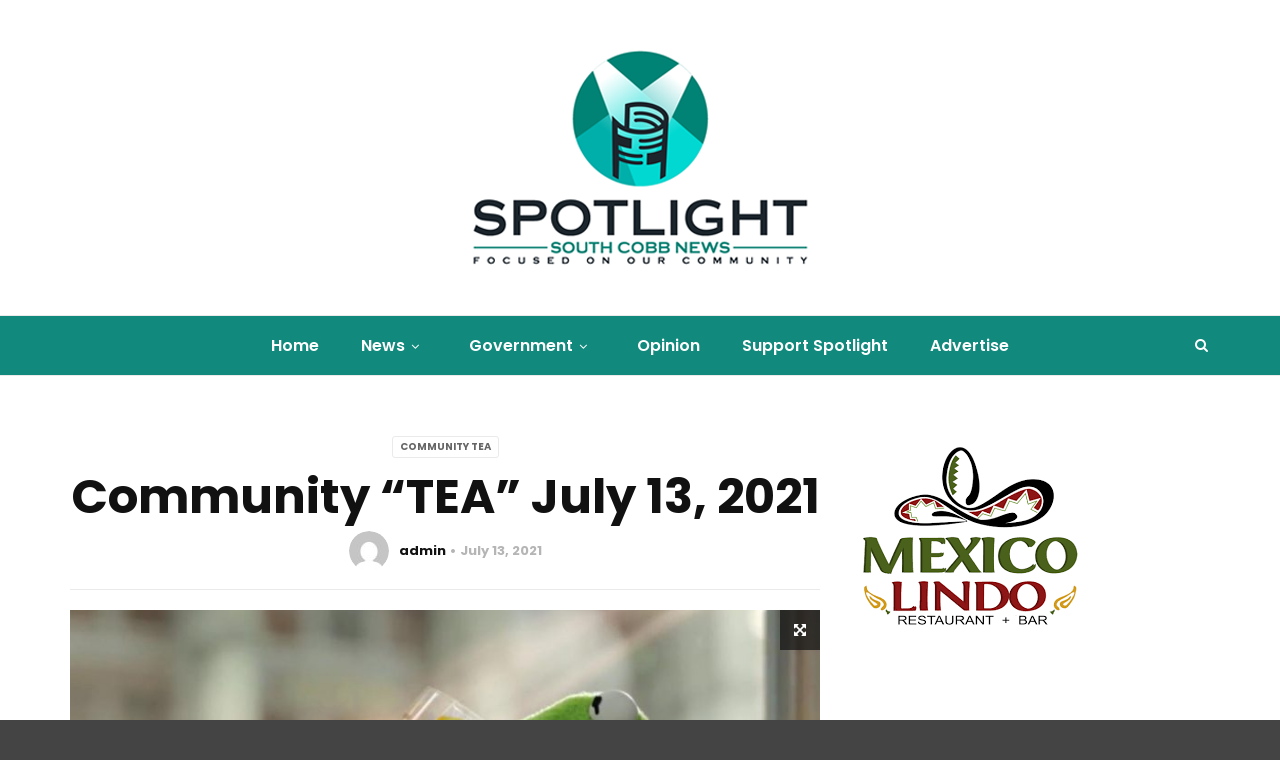

--- FILE ---
content_type: text/html; charset=UTF-8
request_url: https://spotlightsouthcobbnews.com/community-tea/
body_size: 78832
content:
<!doctype html>
<html class="no-js" lang="en-US">
  <head>
    <meta charset="UTF-8">
    <meta http-equiv="x-ua-compatible" content="ie=edge">
    <meta name="viewport" content="width=device-width, initial-scale=1">
    <meta name='robots' content='index, follow, max-image-preview:large, max-snippet:-1, max-video-preview:-1' />

	<!-- This site is optimized with the Yoast SEO plugin v21.5 - https://yoast.com/wordpress/plugins/seo/ -->
	<title>Community &quot;TEA&quot; July 13, 2021 - SPOTLIGHT South Cobb News</title>
	<link rel="canonical" href="https://spotlightsouthcobbnews.com/community-tea/" />
	<meta property="og:locale" content="en_US" />
	<meta property="og:type" content="article" />
	<meta property="og:title" content="Community &quot;TEA&quot; July 13, 2021 - SPOTLIGHT South Cobb News" />
	<meta property="og:description" content="An&nbsp;executive order signed Friday by President Joe Biden&nbsp;cracking down on anti-competitive practices includes airline fees. The order directs the U.S. Department of Transportation to consider requiring airlines to refund fees when baggage is delayed or when the plane’s Wi-Fi is broken, according to a&nbsp;fact sheet released by the White House.&nbsp;Biden’s executive order, signed Friday afternoon, [&hellip;]" />
	<meta property="og:url" content="https://spotlightsouthcobbnews.com/community-tea/" />
	<meta property="og:site_name" content="SPOTLIGHT South Cobb News" />
	<meta property="article:published_time" content="2021-07-13T05:21:25+00:00" />
	<meta property="article:modified_time" content="2021-07-27T19:40:29+00:00" />
	<meta property="og:image" content="https://spotlightsouthcobbnews.com/wp-content/uploads/2021/07/Community-tea-Photo.jpg" />
	<meta property="og:image:width" content="1200" />
	<meta property="og:image:height" content="675" />
	<meta property="og:image:type" content="image/jpeg" />
	<meta name="author" content="admin" />
	<meta name="twitter:card" content="summary_large_image" />
	<meta name="twitter:label1" content="Written by" />
	<meta name="twitter:data1" content="admin" />
	<meta name="twitter:label2" content="Est. reading time" />
	<meta name="twitter:data2" content="6 minutes" />
	<script type="application/ld+json" class="yoast-schema-graph">{"@context":"https://schema.org","@graph":[{"@type":"WebPage","@id":"https://spotlightsouthcobbnews.com/community-tea/","url":"https://spotlightsouthcobbnews.com/community-tea/","name":"Community \"TEA\" July 13, 2021 - SPOTLIGHT South Cobb News","isPartOf":{"@id":"https://spotlightsouthcobbnews.com/#website"},"primaryImageOfPage":{"@id":"https://spotlightsouthcobbnews.com/community-tea/#primaryimage"},"image":{"@id":"https://spotlightsouthcobbnews.com/community-tea/#primaryimage"},"thumbnailUrl":"https://spotlightsouthcobbnews.com/wp-content/uploads/2021/07/Community-tea-Photo.jpg","datePublished":"2021-07-13T05:21:25+00:00","dateModified":"2021-07-27T19:40:29+00:00","author":{"@id":"https://spotlightsouthcobbnews.com/#/schema/person/b83fd2915883f731f777755ea20ff895"},"breadcrumb":{"@id":"https://spotlightsouthcobbnews.com/community-tea/#breadcrumb"},"inLanguage":"en-US","potentialAction":[{"@type":"ReadAction","target":["https://spotlightsouthcobbnews.com/community-tea/"]}]},{"@type":"ImageObject","inLanguage":"en-US","@id":"https://spotlightsouthcobbnews.com/community-tea/#primaryimage","url":"https://spotlightsouthcobbnews.com/wp-content/uploads/2021/07/Community-tea-Photo.jpg","contentUrl":"https://spotlightsouthcobbnews.com/wp-content/uploads/2021/07/Community-tea-Photo.jpg","width":1200,"height":675},{"@type":"BreadcrumbList","@id":"https://spotlightsouthcobbnews.com/community-tea/#breadcrumb","itemListElement":[{"@type":"ListItem","position":1,"name":"Home","item":"https://spotlightsouthcobbnews.com/"},{"@type":"ListItem","position":2,"name":"Community &#8220;TEA&#8221; July 13, 2021"}]},{"@type":"WebSite","@id":"https://spotlightsouthcobbnews.com/#website","url":"https://spotlightsouthcobbnews.com/","name":"SPOTLIGHT South Cobb News","description":"Focused on the South Cobb, metro Atlanta community","potentialAction":[{"@type":"SearchAction","target":{"@type":"EntryPoint","urlTemplate":"https://spotlightsouthcobbnews.com/?s={search_term_string}"},"query-input":"required name=search_term_string"}],"inLanguage":"en-US"},{"@type":"Person","@id":"https://spotlightsouthcobbnews.com/#/schema/person/b83fd2915883f731f777755ea20ff895","name":"admin","image":{"@type":"ImageObject","inLanguage":"en-US","@id":"https://spotlightsouthcobbnews.com/#/schema/person/image/","url":"https://secure.gravatar.com/avatar/cc89dfacc955fd4abe94c59e22526ecd?s=96&d=mm&r=g","contentUrl":"https://secure.gravatar.com/avatar/cc89dfacc955fd4abe94c59e22526ecd?s=96&d=mm&r=g","caption":"admin"},"sameAs":["http://spotlightsouthcobbnews.com"],"url":"https://spotlightsouthcobbnews.com/author/admin/"}]}</script>
	<!-- / Yoast SEO plugin. -->


<link rel='dns-prefetch' href='//www.googletagmanager.com' />
<link rel='dns-prefetch' href='//fonts.googleapis.com' />
<link rel='dns-prefetch' href='//pagead2.googlesyndication.com' />
<link rel='preconnect' href='https://fonts.gstatic.com' crossorigin />
<link rel="alternate" type="application/rss+xml" title="SPOTLIGHT South Cobb News &raquo; Feed" href="https://spotlightsouthcobbnews.com/feed/" />
<link rel="alternate" type="application/rss+xml" title="SPOTLIGHT South Cobb News &raquo; Comments Feed" href="https://spotlightsouthcobbnews.com/comments/feed/" />
<link rel="alternate" type="application/rss+xml" title="SPOTLIGHT South Cobb News &raquo; Community &#8220;TEA&#8221; July 13, 2021 Comments Feed" href="https://spotlightsouthcobbnews.com/community-tea/feed/" />
<script type="text/javascript">
/* <![CDATA[ */
window._wpemojiSettings = {"baseUrl":"https:\/\/s.w.org\/images\/core\/emoji\/14.0.0\/72x72\/","ext":".png","svgUrl":"https:\/\/s.w.org\/images\/core\/emoji\/14.0.0\/svg\/","svgExt":".svg","source":{"concatemoji":"https:\/\/spotlightsouthcobbnews.com\/wp-includes\/js\/wp-emoji-release.min.js?ver=6.4.7"}};
/*! This file is auto-generated */
!function(i,n){var o,s,e;function c(e){try{var t={supportTests:e,timestamp:(new Date).valueOf()};sessionStorage.setItem(o,JSON.stringify(t))}catch(e){}}function p(e,t,n){e.clearRect(0,0,e.canvas.width,e.canvas.height),e.fillText(t,0,0);var t=new Uint32Array(e.getImageData(0,0,e.canvas.width,e.canvas.height).data),r=(e.clearRect(0,0,e.canvas.width,e.canvas.height),e.fillText(n,0,0),new Uint32Array(e.getImageData(0,0,e.canvas.width,e.canvas.height).data));return t.every(function(e,t){return e===r[t]})}function u(e,t,n){switch(t){case"flag":return n(e,"\ud83c\udff3\ufe0f\u200d\u26a7\ufe0f","\ud83c\udff3\ufe0f\u200b\u26a7\ufe0f")?!1:!n(e,"\ud83c\uddfa\ud83c\uddf3","\ud83c\uddfa\u200b\ud83c\uddf3")&&!n(e,"\ud83c\udff4\udb40\udc67\udb40\udc62\udb40\udc65\udb40\udc6e\udb40\udc67\udb40\udc7f","\ud83c\udff4\u200b\udb40\udc67\u200b\udb40\udc62\u200b\udb40\udc65\u200b\udb40\udc6e\u200b\udb40\udc67\u200b\udb40\udc7f");case"emoji":return!n(e,"\ud83e\udef1\ud83c\udffb\u200d\ud83e\udef2\ud83c\udfff","\ud83e\udef1\ud83c\udffb\u200b\ud83e\udef2\ud83c\udfff")}return!1}function f(e,t,n){var r="undefined"!=typeof WorkerGlobalScope&&self instanceof WorkerGlobalScope?new OffscreenCanvas(300,150):i.createElement("canvas"),a=r.getContext("2d",{willReadFrequently:!0}),o=(a.textBaseline="top",a.font="600 32px Arial",{});return e.forEach(function(e){o[e]=t(a,e,n)}),o}function t(e){var t=i.createElement("script");t.src=e,t.defer=!0,i.head.appendChild(t)}"undefined"!=typeof Promise&&(o="wpEmojiSettingsSupports",s=["flag","emoji"],n.supports={everything:!0,everythingExceptFlag:!0},e=new Promise(function(e){i.addEventListener("DOMContentLoaded",e,{once:!0})}),new Promise(function(t){var n=function(){try{var e=JSON.parse(sessionStorage.getItem(o));if("object"==typeof e&&"number"==typeof e.timestamp&&(new Date).valueOf()<e.timestamp+604800&&"object"==typeof e.supportTests)return e.supportTests}catch(e){}return null}();if(!n){if("undefined"!=typeof Worker&&"undefined"!=typeof OffscreenCanvas&&"undefined"!=typeof URL&&URL.createObjectURL&&"undefined"!=typeof Blob)try{var e="postMessage("+f.toString()+"("+[JSON.stringify(s),u.toString(),p.toString()].join(",")+"));",r=new Blob([e],{type:"text/javascript"}),a=new Worker(URL.createObjectURL(r),{name:"wpTestEmojiSupports"});return void(a.onmessage=function(e){c(n=e.data),a.terminate(),t(n)})}catch(e){}c(n=f(s,u,p))}t(n)}).then(function(e){for(var t in e)n.supports[t]=e[t],n.supports.everything=n.supports.everything&&n.supports[t],"flag"!==t&&(n.supports.everythingExceptFlag=n.supports.everythingExceptFlag&&n.supports[t]);n.supports.everythingExceptFlag=n.supports.everythingExceptFlag&&!n.supports.flag,n.DOMReady=!1,n.readyCallback=function(){n.DOMReady=!0}}).then(function(){return e}).then(function(){var e;n.supports.everything||(n.readyCallback(),(e=n.source||{}).concatemoji?t(e.concatemoji):e.wpemoji&&e.twemoji&&(t(e.twemoji),t(e.wpemoji)))}))}((window,document),window._wpemojiSettings);
/* ]]> */
</script>
<style id='wp-emoji-styles-inline-css' type='text/css'>

	img.wp-smiley, img.emoji {
		display: inline !important;
		border: none !important;
		box-shadow: none !important;
		height: 1em !important;
		width: 1em !important;
		margin: 0 0.07em !important;
		vertical-align: -0.1em !important;
		background: none !important;
		padding: 0 !important;
	}
</style>
<link rel='stylesheet' id='wp-block-library-css' href='https://spotlightsouthcobbnews.com/wp-includes/css/dist/block-library/style.min.css?ver=6.4.7' type='text/css' media='all' />
<style id='wp-block-library-theme-inline-css' type='text/css'>
.wp-block-audio figcaption{color:#555;font-size:13px;text-align:center}.is-dark-theme .wp-block-audio figcaption{color:hsla(0,0%,100%,.65)}.wp-block-audio{margin:0 0 1em}.wp-block-code{border:1px solid #ccc;border-radius:4px;font-family:Menlo,Consolas,monaco,monospace;padding:.8em 1em}.wp-block-embed figcaption{color:#555;font-size:13px;text-align:center}.is-dark-theme .wp-block-embed figcaption{color:hsla(0,0%,100%,.65)}.wp-block-embed{margin:0 0 1em}.blocks-gallery-caption{color:#555;font-size:13px;text-align:center}.is-dark-theme .blocks-gallery-caption{color:hsla(0,0%,100%,.65)}.wp-block-image figcaption{color:#555;font-size:13px;text-align:center}.is-dark-theme .wp-block-image figcaption{color:hsla(0,0%,100%,.65)}.wp-block-image{margin:0 0 1em}.wp-block-pullquote{border-bottom:4px solid;border-top:4px solid;color:currentColor;margin-bottom:1.75em}.wp-block-pullquote cite,.wp-block-pullquote footer,.wp-block-pullquote__citation{color:currentColor;font-size:.8125em;font-style:normal;text-transform:uppercase}.wp-block-quote{border-left:.25em solid;margin:0 0 1.75em;padding-left:1em}.wp-block-quote cite,.wp-block-quote footer{color:currentColor;font-size:.8125em;font-style:normal;position:relative}.wp-block-quote.has-text-align-right{border-left:none;border-right:.25em solid;padding-left:0;padding-right:1em}.wp-block-quote.has-text-align-center{border:none;padding-left:0}.wp-block-quote.is-large,.wp-block-quote.is-style-large,.wp-block-quote.is-style-plain{border:none}.wp-block-search .wp-block-search__label{font-weight:700}.wp-block-search__button{border:1px solid #ccc;padding:.375em .625em}:where(.wp-block-group.has-background){padding:1.25em 2.375em}.wp-block-separator.has-css-opacity{opacity:.4}.wp-block-separator{border:none;border-bottom:2px solid;margin-left:auto;margin-right:auto}.wp-block-separator.has-alpha-channel-opacity{opacity:1}.wp-block-separator:not(.is-style-wide):not(.is-style-dots){width:100px}.wp-block-separator.has-background:not(.is-style-dots){border-bottom:none;height:1px}.wp-block-separator.has-background:not(.is-style-wide):not(.is-style-dots){height:2px}.wp-block-table{margin:0 0 1em}.wp-block-table td,.wp-block-table th{word-break:normal}.wp-block-table figcaption{color:#555;font-size:13px;text-align:center}.is-dark-theme .wp-block-table figcaption{color:hsla(0,0%,100%,.65)}.wp-block-video figcaption{color:#555;font-size:13px;text-align:center}.is-dark-theme .wp-block-video figcaption{color:hsla(0,0%,100%,.65)}.wp-block-video{margin:0 0 1em}.wp-block-template-part.has-background{margin-bottom:0;margin-top:0;padding:1.25em 2.375em}
</style>
<style id='classic-theme-styles-inline-css' type='text/css'>
/*! This file is auto-generated */
.wp-block-button__link{color:#fff;background-color:#32373c;border-radius:9999px;box-shadow:none;text-decoration:none;padding:calc(.667em + 2px) calc(1.333em + 2px);font-size:1.125em}.wp-block-file__button{background:#32373c;color:#fff;text-decoration:none}
</style>
<style id='global-styles-inline-css' type='text/css'>
body{--wp--preset--color--black: #000000;--wp--preset--color--cyan-bluish-gray: #abb8c3;--wp--preset--color--white: #ffffff;--wp--preset--color--pale-pink: #f78da7;--wp--preset--color--vivid-red: #cf2e2e;--wp--preset--color--luminous-vivid-orange: #ff6900;--wp--preset--color--luminous-vivid-amber: #fcb900;--wp--preset--color--light-green-cyan: #7bdcb5;--wp--preset--color--vivid-green-cyan: #00d084;--wp--preset--color--pale-cyan-blue: #8ed1fc;--wp--preset--color--vivid-cyan-blue: #0693e3;--wp--preset--color--vivid-purple: #9b51e0;--wp--preset--gradient--vivid-cyan-blue-to-vivid-purple: linear-gradient(135deg,rgba(6,147,227,1) 0%,rgb(155,81,224) 100%);--wp--preset--gradient--light-green-cyan-to-vivid-green-cyan: linear-gradient(135deg,rgb(122,220,180) 0%,rgb(0,208,130) 100%);--wp--preset--gradient--luminous-vivid-amber-to-luminous-vivid-orange: linear-gradient(135deg,rgba(252,185,0,1) 0%,rgba(255,105,0,1) 100%);--wp--preset--gradient--luminous-vivid-orange-to-vivid-red: linear-gradient(135deg,rgba(255,105,0,1) 0%,rgb(207,46,46) 100%);--wp--preset--gradient--very-light-gray-to-cyan-bluish-gray: linear-gradient(135deg,rgb(238,238,238) 0%,rgb(169,184,195) 100%);--wp--preset--gradient--cool-to-warm-spectrum: linear-gradient(135deg,rgb(74,234,220) 0%,rgb(151,120,209) 20%,rgb(207,42,186) 40%,rgb(238,44,130) 60%,rgb(251,105,98) 80%,rgb(254,248,76) 100%);--wp--preset--gradient--blush-light-purple: linear-gradient(135deg,rgb(255,206,236) 0%,rgb(152,150,240) 100%);--wp--preset--gradient--blush-bordeaux: linear-gradient(135deg,rgb(254,205,165) 0%,rgb(254,45,45) 50%,rgb(107,0,62) 100%);--wp--preset--gradient--luminous-dusk: linear-gradient(135deg,rgb(255,203,112) 0%,rgb(199,81,192) 50%,rgb(65,88,208) 100%);--wp--preset--gradient--pale-ocean: linear-gradient(135deg,rgb(255,245,203) 0%,rgb(182,227,212) 50%,rgb(51,167,181) 100%);--wp--preset--gradient--electric-grass: linear-gradient(135deg,rgb(202,248,128) 0%,rgb(113,206,126) 100%);--wp--preset--gradient--midnight: linear-gradient(135deg,rgb(2,3,129) 0%,rgb(40,116,252) 100%);--wp--preset--font-size--small: 13px;--wp--preset--font-size--medium: 20px;--wp--preset--font-size--large: 36px;--wp--preset--font-size--x-large: 42px;--wp--preset--spacing--20: 0.44rem;--wp--preset--spacing--30: 0.67rem;--wp--preset--spacing--40: 1rem;--wp--preset--spacing--50: 1.5rem;--wp--preset--spacing--60: 2.25rem;--wp--preset--spacing--70: 3.38rem;--wp--preset--spacing--80: 5.06rem;--wp--preset--shadow--natural: 6px 6px 9px rgba(0, 0, 0, 0.2);--wp--preset--shadow--deep: 12px 12px 50px rgba(0, 0, 0, 0.4);--wp--preset--shadow--sharp: 6px 6px 0px rgba(0, 0, 0, 0.2);--wp--preset--shadow--outlined: 6px 6px 0px -3px rgba(255, 255, 255, 1), 6px 6px rgba(0, 0, 0, 1);--wp--preset--shadow--crisp: 6px 6px 0px rgba(0, 0, 0, 1);}:where(.is-layout-flex){gap: 0.5em;}:where(.is-layout-grid){gap: 0.5em;}body .is-layout-flow > .alignleft{float: left;margin-inline-start: 0;margin-inline-end: 2em;}body .is-layout-flow > .alignright{float: right;margin-inline-start: 2em;margin-inline-end: 0;}body .is-layout-flow > .aligncenter{margin-left: auto !important;margin-right: auto !important;}body .is-layout-constrained > .alignleft{float: left;margin-inline-start: 0;margin-inline-end: 2em;}body .is-layout-constrained > .alignright{float: right;margin-inline-start: 2em;margin-inline-end: 0;}body .is-layout-constrained > .aligncenter{margin-left: auto !important;margin-right: auto !important;}body .is-layout-constrained > :where(:not(.alignleft):not(.alignright):not(.alignfull)){max-width: var(--wp--style--global--content-size);margin-left: auto !important;margin-right: auto !important;}body .is-layout-constrained > .alignwide{max-width: var(--wp--style--global--wide-size);}body .is-layout-flex{display: flex;}body .is-layout-flex{flex-wrap: wrap;align-items: center;}body .is-layout-flex > *{margin: 0;}body .is-layout-grid{display: grid;}body .is-layout-grid > *{margin: 0;}:where(.wp-block-columns.is-layout-flex){gap: 2em;}:where(.wp-block-columns.is-layout-grid){gap: 2em;}:where(.wp-block-post-template.is-layout-flex){gap: 1.25em;}:where(.wp-block-post-template.is-layout-grid){gap: 1.25em;}.has-black-color{color: var(--wp--preset--color--black) !important;}.has-cyan-bluish-gray-color{color: var(--wp--preset--color--cyan-bluish-gray) !important;}.has-white-color{color: var(--wp--preset--color--white) !important;}.has-pale-pink-color{color: var(--wp--preset--color--pale-pink) !important;}.has-vivid-red-color{color: var(--wp--preset--color--vivid-red) !important;}.has-luminous-vivid-orange-color{color: var(--wp--preset--color--luminous-vivid-orange) !important;}.has-luminous-vivid-amber-color{color: var(--wp--preset--color--luminous-vivid-amber) !important;}.has-light-green-cyan-color{color: var(--wp--preset--color--light-green-cyan) !important;}.has-vivid-green-cyan-color{color: var(--wp--preset--color--vivid-green-cyan) !important;}.has-pale-cyan-blue-color{color: var(--wp--preset--color--pale-cyan-blue) !important;}.has-vivid-cyan-blue-color{color: var(--wp--preset--color--vivid-cyan-blue) !important;}.has-vivid-purple-color{color: var(--wp--preset--color--vivid-purple) !important;}.has-black-background-color{background-color: var(--wp--preset--color--black) !important;}.has-cyan-bluish-gray-background-color{background-color: var(--wp--preset--color--cyan-bluish-gray) !important;}.has-white-background-color{background-color: var(--wp--preset--color--white) !important;}.has-pale-pink-background-color{background-color: var(--wp--preset--color--pale-pink) !important;}.has-vivid-red-background-color{background-color: var(--wp--preset--color--vivid-red) !important;}.has-luminous-vivid-orange-background-color{background-color: var(--wp--preset--color--luminous-vivid-orange) !important;}.has-luminous-vivid-amber-background-color{background-color: var(--wp--preset--color--luminous-vivid-amber) !important;}.has-light-green-cyan-background-color{background-color: var(--wp--preset--color--light-green-cyan) !important;}.has-vivid-green-cyan-background-color{background-color: var(--wp--preset--color--vivid-green-cyan) !important;}.has-pale-cyan-blue-background-color{background-color: var(--wp--preset--color--pale-cyan-blue) !important;}.has-vivid-cyan-blue-background-color{background-color: var(--wp--preset--color--vivid-cyan-blue) !important;}.has-vivid-purple-background-color{background-color: var(--wp--preset--color--vivid-purple) !important;}.has-black-border-color{border-color: var(--wp--preset--color--black) !important;}.has-cyan-bluish-gray-border-color{border-color: var(--wp--preset--color--cyan-bluish-gray) !important;}.has-white-border-color{border-color: var(--wp--preset--color--white) !important;}.has-pale-pink-border-color{border-color: var(--wp--preset--color--pale-pink) !important;}.has-vivid-red-border-color{border-color: var(--wp--preset--color--vivid-red) !important;}.has-luminous-vivid-orange-border-color{border-color: var(--wp--preset--color--luminous-vivid-orange) !important;}.has-luminous-vivid-amber-border-color{border-color: var(--wp--preset--color--luminous-vivid-amber) !important;}.has-light-green-cyan-border-color{border-color: var(--wp--preset--color--light-green-cyan) !important;}.has-vivid-green-cyan-border-color{border-color: var(--wp--preset--color--vivid-green-cyan) !important;}.has-pale-cyan-blue-border-color{border-color: var(--wp--preset--color--pale-cyan-blue) !important;}.has-vivid-cyan-blue-border-color{border-color: var(--wp--preset--color--vivid-cyan-blue) !important;}.has-vivid-purple-border-color{border-color: var(--wp--preset--color--vivid-purple) !important;}.has-vivid-cyan-blue-to-vivid-purple-gradient-background{background: var(--wp--preset--gradient--vivid-cyan-blue-to-vivid-purple) !important;}.has-light-green-cyan-to-vivid-green-cyan-gradient-background{background: var(--wp--preset--gradient--light-green-cyan-to-vivid-green-cyan) !important;}.has-luminous-vivid-amber-to-luminous-vivid-orange-gradient-background{background: var(--wp--preset--gradient--luminous-vivid-amber-to-luminous-vivid-orange) !important;}.has-luminous-vivid-orange-to-vivid-red-gradient-background{background: var(--wp--preset--gradient--luminous-vivid-orange-to-vivid-red) !important;}.has-very-light-gray-to-cyan-bluish-gray-gradient-background{background: var(--wp--preset--gradient--very-light-gray-to-cyan-bluish-gray) !important;}.has-cool-to-warm-spectrum-gradient-background{background: var(--wp--preset--gradient--cool-to-warm-spectrum) !important;}.has-blush-light-purple-gradient-background{background: var(--wp--preset--gradient--blush-light-purple) !important;}.has-blush-bordeaux-gradient-background{background: var(--wp--preset--gradient--blush-bordeaux) !important;}.has-luminous-dusk-gradient-background{background: var(--wp--preset--gradient--luminous-dusk) !important;}.has-pale-ocean-gradient-background{background: var(--wp--preset--gradient--pale-ocean) !important;}.has-electric-grass-gradient-background{background: var(--wp--preset--gradient--electric-grass) !important;}.has-midnight-gradient-background{background: var(--wp--preset--gradient--midnight) !important;}.has-small-font-size{font-size: var(--wp--preset--font-size--small) !important;}.has-medium-font-size{font-size: var(--wp--preset--font-size--medium) !important;}.has-large-font-size{font-size: var(--wp--preset--font-size--large) !important;}.has-x-large-font-size{font-size: var(--wp--preset--font-size--x-large) !important;}
.wp-block-navigation a:where(:not(.wp-element-button)){color: inherit;}
:where(.wp-block-post-template.is-layout-flex){gap: 1.25em;}:where(.wp-block-post-template.is-layout-grid){gap: 1.25em;}
:where(.wp-block-columns.is-layout-flex){gap: 2em;}:where(.wp-block-columns.is-layout-grid){gap: 2em;}
.wp-block-pullquote{font-size: 1.5em;line-height: 1.6;}
</style>
<link rel='stylesheet' id='ctct_form_styles-css' href='https://spotlightsouthcobbnews.com/wp-content/plugins/constant-contact-forms/assets/css/style.css?ver=2.4.1' type='text/css' media='all' />
<link rel='stylesheet' id='contact-form-7-css' href='https://spotlightsouthcobbnews.com/wp-content/plugins/contact-form-7/includes/css/styles.css?ver=5.8.2' type='text/css' media='all' />
<link rel='stylesheet' id='redux-extendify-styles-css' href='https://spotlightsouthcobbnews.com/wp-content/plugins/redux-framework/redux-core/assets/css/extendify-utilities.css?ver=4.4.9' type='text/css' media='all' />
<link rel='stylesheet' id='font-awesome-theme-css' href='https://spotlightsouthcobbnews.com/wp-content/themes/magplus/css/font-awesome.min.css?ver=6.2' type='text/css' media='all' />
<link rel='stylesheet' id='ytv-playlist-css' href='https://spotlightsouthcobbnews.com/wp-content/themes/magplus/css/ytv.css?ver=6.2' type='text/css' media='all' />
<link rel='stylesheet' id='bootstrap-theme-css' href='https://spotlightsouthcobbnews.com/wp-content/themes/magplus/css/bootstrap.min.css?ver=6.2' type='text/css' media='all' />
<link rel='stylesheet' id='magplus-main-style-css' href='https://spotlightsouthcobbnews.com/wp-content/themes/magplus/css/style.css?ver=6.2' type='text/css' media='all' />
<style id='magplus-main-style-inline-css' type='text/css'>
.tt-mobile-block {
 background-color: #118a7d;
 color: white;
}
.main-nav #nav {
 display: inline-flex;
 align-items: center;
}
.main-nav .menu-item.subscribe a {
 background: #f6f6f6;
 color: #118a7d;
 padding: 10px 30px;
}
.main-nav .menu-item.subscribe a:hover {
 color: #118a7d;
}
.main-nav .menu-item a:after {
 display: none;
}
.tt-header-wrapper .logo.logo {
 height: 123px;
}
@media (min-width: 992px) {
 .tt-header-wrapper .logo.logo { 
 height: 245px;
 }
}
@media (max-width: 991px) {
 .tt-s-popup-btn.tt-s-popup-btn {
 color: #118a7d;
 }
 .tt-header .top-inner {
 height: auto;
 }
}	
.tt-footer .footer_widget.widget_nav_menu li a,
.tt-footer .widget.tt-footer-list h4,
.tt-footer .tt-footer-copy,
.tt-footer .footer-contact a,
.tt-footer .footer-contact span,
.tt-footer .footer-contact p,
.tt-footer .footer_widget .tt-post-title,
.tt-footer .footer_widget .tt-post .tt-post-label {
	color: #0a0a0a;
	opacity: 1;
}

.tt-footer .tt-footer-copy {
	border-top: 1px solid #0a0a0a;
}.tt-header .main-nav > ul > li:not(.mega) > ul > li > a:hover,
      .tt-header .main-nav > ul > li:not(.mega) > ul > li > ul > li > a:hover,
      .mega.type-2 ul.tt-mega-wrapper li>ul a:hover,
      .tt-mega-list a:hover,.tt-s-popup-devider:after,
      .tt-s-popup-close:hover:before,.tt-s-popup-close:hover:after,.tt-tab-wrapper.type-1 .tt-nav-tab-item:before,
      .tt-pagination a:hover,.tt-pagination li.active a,.tt-thumb-popup-close:hover,.tt-video-popup-close:hover,
      .c-btn.type-1.color-2:before,.c-btn.type-1.style-2.color-2, .page-numbers a:hover, .page-numbers li span.current,.tpl-progress .progress-bar, .c-pagination.color-2 .swiper-active-switch, .tt-comment-form .form-submit,
      .woo-pagination span.current, .woo-pagination a:hover {
        background: #666666;
      }

      .tt-header .main-nav > ul > li.active > a,
      .tt-header .main-nav > ul > li:hover > a,.tt-s-popup-btn:hover,
      .tt-header.color-2 .top-menu a:hover,.tt-header.color-2 .top-social a:hover,
      .tt-s-popup-submit:hover .fa,.tt-mslide-label a:hover,
      .tt-sponsor-title:hover,.tt-sponsor.type-2 .tt-sponsor-title:hover,
      .tt-post-title:hover,.tt-post-label span a:hover,
      .tt-post-bottom a:hover,.tt-post-bottom a:hover .fa,
      .tt-post.light .tt-post-title:hover,.tt-blog-user-content a:hover,
      .tt-blog-user.light .tt-blog-user-content a:hover,.simple-img-desc a:hover,
      .tt-author-title:hover,.tt-author-social a:hover,.tt-blog-nav-title:hover,
      .tt-comment-label a:hover,.tt-comment-reply:hover,
      .tt-comment-reply:hover .fa,
      .comment-reply-link:hover,
      .comment-reply-link:hover .fa,
      .comment-edit-link:hover,.tt-search-submit:hover,.tt-news-title:hover,
      .tt-mblock-title:hover,.tt-mblock-label a:hover,.simple-text a,
      .c-btn.type-1.style-2.color-2:hover,.c-btn.type-2:hover,.c-btn.type-3.color-2:hover,
      .c-btn.type-3.color-3, .sidebar-item.widget_recent_posts_entries .tt-post.dark .tt-post-title:hover, .tt-post-cat a:hover, .sidebar-item.widget ul li a:hover, .tt-small-blog-slider .tt-h4-title a:hover, .tt-comment-form .form-submit:hover {
        color: #666666;
      }

      .c-pagination.color-2 .swiper-pagination-switch,
      .c-pagination.color-2 .swiper-active-switch,.tt-search input[type="text"]:focus,
      #loader,.c-btn.type-1.color-2,.c-input:focus,.c-btn.type-3.color-2:hover,.c-area:focus, .tt-title-text,
      .c-pagination.color-2 .swiper-pagination-switch, .tt-comment-form .form-submit, .custom-arrow-left.tt-swiper-arrow-3:hover, .custom-arrow-right.tt-swiper-arrow-3:hover {
        border-color: #666666;
      }.tt-mslide-cat,.tt-slide-2-cat,.tt-mblock-cat {display:none !important;}.tt-mslide-author,.tt-mblock-label > span {display:none !important;}.tt-mslide-date {display:none !important;}.tt-mslide-views {display:none !important;}.coment-item {display:none;}body.archive .tt-post-views {display:none !important;}body.archive .tt-post-comment {display:none !important;}.cmn-mobile-switch {display:none;}.tt-iframe.smallVid {display:none !important;}@media (max-width:767px) {.tt-shortcode-1 {display:none;}.tt-shortcode-2 {display:none;}.tt-iframe.smallVid {display:none !important;}}@font-face {font-family:;src:;font-weight: normal;font-style: normal;}
</style>
<link rel='stylesheet' id='chld_thm_cfg_parent-css' href='https://spotlightsouthcobbnews.com/wp-content/themes/magplus/style.css?ver=6.4.7' type='text/css' media='all' />
<link rel='stylesheet' id='chld_thm_cfg_child-css' href='https://spotlightsouthcobbnews.com/wp-content/themes/magplus-child/style.css?ver=6.4.7' type='text/css' media='all' />
<link rel='stylesheet' id='magplus-fonts-css' href='https://fonts.googleapis.com/css?family=Roboto%3A400%2C500%2C700&#038;subset=latin%2Clatin-ext&#038;ver=6.2' type='text/css' media='all' />
<link rel='stylesheet' id='magplus-material-icon-css' href='https://fonts.googleapis.com/icon?family=Material+Icons&#038;ver=6.2' type='text/css' media='all' />
<link rel="preload" as="style" href="https://fonts.googleapis.com/css?family=Poppins:700,600,500,400&#038;subset=latin&#038;display=swap&#038;ver=6.4.7" /><link rel="stylesheet" href="https://fonts.googleapis.com/css?family=Poppins:700,600,500,400&#038;subset=latin&#038;display=swap&#038;ver=6.4.7" media="print" onload="this.media='all'"><noscript><link rel="stylesheet" href="https://fonts.googleapis.com/css?family=Poppins:700,600,500,400&#038;subset=latin&#038;display=swap&#038;ver=6.4.7" /></noscript><script type="text/javascript" src="https://spotlightsouthcobbnews.com/wp-includes/js/jquery/jquery.min.js?ver=3.7.1" id="jquery-core-js"></script>
<script type="text/javascript" src="https://spotlightsouthcobbnews.com/wp-includes/js/jquery/jquery-migrate.min.js?ver=3.4.1" id="jquery-migrate-js"></script>

<!-- Google Analytics snippet added by Site Kit -->
<script type="text/javascript" src="https://www.googletagmanager.com/gtag/js?id=GT-WB5D6QC" id="google_gtagjs-js" async></script>
<script type="text/javascript" id="google_gtagjs-js-after">
/* <![CDATA[ */
window.dataLayer = window.dataLayer || [];function gtag(){dataLayer.push(arguments);}
gtag('set', 'linker', {"domains":["spotlightsouthcobbnews.com"]} );
gtag("js", new Date());
gtag("set", "developer_id.dZTNiMT", true);
gtag("config", "GT-WB5D6QC");
/* ]]> */
</script>

<!-- End Google Analytics snippet added by Site Kit -->
<link rel="https://api.w.org/" href="https://spotlightsouthcobbnews.com/wp-json/" /><link rel="alternate" type="application/json" href="https://spotlightsouthcobbnews.com/wp-json/wp/v2/posts/2143" /><link rel="EditURI" type="application/rsd+xml" title="RSD" href="https://spotlightsouthcobbnews.com/xmlrpc.php?rsd" />
<meta name="generator" content="WordPress 6.4.7" />
<link rel='shortlink' href='https://spotlightsouthcobbnews.com/?p=2143' />
<link rel="alternate" type="application/json+oembed" href="https://spotlightsouthcobbnews.com/wp-json/oembed/1.0/embed?url=https%3A%2F%2Fspotlightsouthcobbnews.com%2Fcommunity-tea%2F" />
<link rel="alternate" type="text/xml+oembed" href="https://spotlightsouthcobbnews.com/wp-json/oembed/1.0/embed?url=https%3A%2F%2Fspotlightsouthcobbnews.com%2Fcommunity-tea%2F&#038;format=xml" />

<!-- This site is using AdRotate v5.12.6 to display their advertisements - https://ajdg.solutions/ -->
<!-- AdRotate CSS -->
<style type="text/css" media="screen">
	.g { margin:0px; padding:0px; overflow:hidden; line-height:1; zoom:1; }
	.g img { height:auto; }
	.g-col { position:relative; float:left; }
	.g-col:first-child { margin-left: 0; }
	.g-col:last-child { margin-right: 0; }
	.g-1 { margin:0px;  width:100%; max-width:728px; height:100%; max-height:360px; }
	.g-2 { width:100%; max-width:728px; height:100%; max-height:500px; margin: 0 auto; }
	.g-3 { width:100%; max-width:728px; height:100%; max-height:400px; margin: 0 auto; }
	.g-4 { margin:0px;  width:100%; max-width:728px; height:100%; max-height:500px; }
	.g-5 { margin:0px;  width:100%; max-width:728px; height:100%; max-height:400px; }
	.g-6 { margin:0px;  width:100%; max-width:728px; height:100%; max-height:400px; }
	@media only screen and (max-width: 480px) {
		.g-col, .g-dyn, .g-single { width:100%; margin-left:0; margin-right:0; }
	}
</style>
<!-- /AdRotate CSS -->


		<!-- GA Google Analytics @ https://m0n.co/ga -->
		<script>
			(function(i,s,o,g,r,a,m){i['GoogleAnalyticsObject']=r;i[r]=i[r]||function(){
			(i[r].q=i[r].q||[]).push(arguments)},i[r].l=1*new Date();a=s.createElement(o),
			m=s.getElementsByTagName(o)[0];a.async=1;a.src=g;m.parentNode.insertBefore(a,m)
			})(window,document,'script','https://www.google-analytics.com/analytics.js','ga');
			ga('create', 'UA-204278058-1', 'auto');
			ga('send', 'pageview');
		</script>

	<meta name="generator" content="Site Kit by Google 1.113.0" /><meta name="generator" content="Redux 4.4.9" />	<script data-ad-client="ca-pub-4455506821948610" async src="https://pagead2.googlesyndication.com/pagead/js/adsbygoogle.js"></script>
	    <meta property="og:image" content="https://spotlightsouthcobbnews.com/wp-content/uploads/2021/07/Community-tea-Photo-394x218.jpg"/>
    <meta name="twitter:image:src" content="https://spotlightsouthcobbnews.com/wp-content/uploads/2021/07/Community-tea-Photo-394x218.jpg">
  
<!-- Google AdSense snippet added by Site Kit -->
<meta name="google-adsense-platform-account" content="ca-host-pub-2644536267352236">
<meta name="google-adsense-platform-domain" content="sitekit.withgoogle.com">
<!-- End Google AdSense snippet added by Site Kit -->
<meta name="generator" content="Elementor 3.17.2; features: e_dom_optimization, e_optimized_assets_loading, additional_custom_breakpoints; settings: css_print_method-external, google_font-enabled, font_display-auto">
<meta name="generator" content="Powered by WPBakery Page Builder - drag and drop page builder for WordPress."/>

<!-- Google AdSense snippet added by Site Kit -->
<script type="text/javascript" async="async" src="https://pagead2.googlesyndication.com/pagead/js/adsbygoogle.js?client=ca-pub-1153695649848404&amp;host=ca-host-pub-2644536267352236" crossorigin="anonymous"></script>

<!-- End Google AdSense snippet added by Site Kit -->
<link rel="icon" href="https://spotlightsouthcobbnews.com/wp-content/uploads/2021/02/logofav-66x65.png" sizes="32x32" />
<link rel="icon" href="https://spotlightsouthcobbnews.com/wp-content/uploads/2021/02/logofav.png" sizes="192x192" />
<link rel="apple-touch-icon" href="https://spotlightsouthcobbnews.com/wp-content/uploads/2021/02/logofav.png" />
<meta name="msapplication-TileImage" content="https://spotlightsouthcobbnews.com/wp-content/uploads/2021/02/logofav.png" />
<style id="magplus_theme_options-dynamic-css" title="dynamic-css" class="redux-options-output">.tt-header .top-line, .tt-header.color-2 .top-line{background:#e0e0e0;}.tt-header-type-7 .toggle-block, .tt-header-type-4 .toggle-block, .tt-header-type-3 .toggle-block, .tt-header .toggle-block, .tt-header-type-5 .top-inner{background:#118a7d;}.tt-header .main-nav > ul > li > a, .tt-header-type-4 .tt-s-popup-btn, .tt-s-popup-btn, .tt-header .cmn-mobile-switch span, .tt-header .cmn-mobile-switch::before, .tt-header .cmn-mobile-switch::after{color:#ffffff;}.tt-header .main-nav > ul > li.active > a, .tt-header .main-nav > ul > li:hover > a, .tt-s-popup-btn:hover, .tt-header .cmn-mobile-switch:hover:before, .tt-header .cmn-mobile-switch:hover:after, .tt-header .cmn-mobile-switch:hover span{color:#ffffff;}.tt-header-style-link .main-nav > ul > li > a:after, .tt-header-type-5 .main-nav > ul > li > a:after{background:#118a7d;}.tt-header .cmn-mobile-switch span, .tt-header .cmn-mobile-switch::before, .tt-header .cmn-mobile-switch::after{background:#118a7d;}.tt-header .cmn-mobile-switch:hover span, .tt-header .cmn-mobile-switch:hover::before, .tt-header .cmn-mobile-switch:hover::after{background:#118a7d;}.tt-s-popup-btn{color:#ffffff;}.tt-s-popup-btn:hover, .tt-header-type-7 .tt-s-popup-btn:hover, .tt-header-type-3 .tt-s-popup-btn:hover{color:#ffffff;}.tt-footer{background:#e5e5e5;}.footer_widget .tt-title-block.type-2 .tt-title-text, .footer_widget .tt-newsletter-title, .tt-title-block-2, .tt-title-block.dark .tt-title-text{color:#0a0a0a;}.tt-post.dark .tt-post-title, .footer_widget .tt-post-title, .footer_widget .tt-post .tt-post-label, .footer_widget .tt-post.dark .tt-post-cat, .footer_widget.widget_tag_cloud .tagcloud a{color:#0a0a0a;}.tt-post-list.dark li, .footer_widget .tt-post-list li, .footer_widget .tt-post-list.type-2 li:first-child, .footer_widget .tt-post-list.type-2 li:last-child, .footer_widget .tt-tab-wrapper.type-1, .footer_widget .tt-tab-wrapper.type-1 .tt-nav-tab-item, .footer_widget .tt-border-block, .footer_widget #wp-calendar, .footer_widget #wp-calendar caption, .footer_widget #wp-calendar tfoot, .footer_widget #wp-calendar td, .footer_widget #wp-calendar th, .footer_widget .tt-s-search input[type="text"], .footer_widget.widget_tag_cloud .tagcloud a{border-color:#0a0a0a;}.tt-title-block.dark .tt-title-text:before, .tt-title-block.dark .tt-title-text:after{background:#0a0a0a;}#loading-text,
      .simple-text h1,
      .c-h1,.simple-text h2,
      .c-h2,.simple-text h3,.c-h3,.simple-text h4,.c-h4,.simple-text h5,.c-h5,.simple-text h6,
      .c-h6,.simple-text.font-poppins,.c-btn.type-1,.c-btn.type-2,.c-btn.type-3,.c-input,
      .tt-mobile-nav > ul > li > a,.tt-mobile-nav > ul > li > ul > li > a,
      .tt-header .main-nav > ul > li:not(.mega) > ul > li > a,.tt-mega-list a,.tt-s-popup-title,
      .tt-title-text,.tt-title-block-2,
      .comment-reply-title,.tt-tab-wrapper.type-1 .tt-nav-tab-item,
      .tt-f-list a,.tt-footer-copy,.tt-pagination a,.tt-blog-user-content,.tt-author-title,.tt-blog-nav-label,
      .tt-blog-nav-title,.tt-comment-label,.tt-search input[type="text"],.tt-share-title,.tt-mblock-label, .page-numbers a,.page-numbers span, .footer_widget.widget_nav_menu li a, .tt-h1-title, .tt-h4-title, .tt-h2-title, .shortcode-4 .tt-title-slider a, .footer_widget .tt-title-block.type-2 .tt-title-text, .footer_widget .tt-newsletter-title.c-h4 small{font-family:Poppins;font-weight:700;font-style:normal;}.tt-header .main-nav>ul>li>a{font-family:Poppins;font-weight:600;font-style:normal;font-size:16px;}.tt-header .main-nav > ul > li:not(.mega) > ul > li > a, .tt-mega-list a, .mega.type-2 ul.tt-mega-wrapper li>ul a, .tt-header .main-nav>ul>li:not(.mega)>ul>li>ul>li>a{font-family:Poppins;font-weight:500;font-style:normal;font-size:14px;}body, .tt-title-ul, .simple-text.title-droid h1,
      .simple-text.title-droid h2,
      .simple-text.title-droid h3,
      .simple-text.title-droid h4,
      .simple-text.title-droid h5,
      .simple-text.title-droid h6,
      .tt-tab-wrapper.tt-blog-tab .tt-nav-tab .tt-nav-tab-item,
      .tt-header .main-nav,
      .tt-header .top-menu a,
      .tt-post-bottom,
      .tt-post-label,
      .tt-s-popup-field input[type="text"],
      .tt-slide-2-title span,input,
      textarea,.tt-post-cat, .tt-slider-custom-marg .c-btn.type-3,.tt-mslide-label,
      select, .tt-post-breaking-news .tt-breaking-title, .sidebar-item.widget_recent_posts_entries .tt-post.dark .tt-post-cat,.shortcode-4 .simple-text, .woocommerce-result-count{font-family:Poppins;font-weight:400;font-style:normal;}</style><noscript><style> .wpb_animate_when_almost_visible { opacity: 1; }</style></noscript>  </head>
  <body class="post-template-default single single-post postid-2143 single-format-standard wp-embed-responsive ctct-magplus post-community-tea  full-page header-style1 tt-top-header-disable tt-disable-sticky wpb-js-composer js-comp-ver-6.4.1 vc_responsive elementor-default elementor-kit-">

  <div id="wrapper">

      <div id="loader-wrapper">
      <div id="loader"></div>
      <div id="loading-text">LOADING</div>
    </div>
        <div class="tt-mobile-block">
        <div class="tt-mobile-close"></div>
                <nav class="tt-mobile-nav">
          <ul id="side-header-nav" class="side-menu"><li id="menu-item-519" class="menu-item menu-item-type-post_type menu-item-object-page menu-item-519"><a href="https://spotlightsouthcobbnews.com/home-2/">Home</a></li>
<li id="menu-item-13" class="menu-item menu-item-type-custom menu-item-object-custom menu-item-has-children menu-item-13"><a href="http://spotlightsouthcobbnews.com/all/">News</a>
<ul class="sub-menu">
	<li id="menu-item-1068" class="menu-item menu-item-type-taxonomy menu-item-object-category menu-item-1068"><a href="https://spotlightsouthcobbnews.com/category/business/">Business</a></li>
	<li id="menu-item-1149" class="menu-item menu-item-type-taxonomy menu-item-object-category current-post-ancestor current-menu-parent current-post-parent menu-item-1149"><a href="https://spotlightsouthcobbnews.com/category/community-tea/">Community Tea</a></li>
	<li id="menu-item-1070" class="menu-item menu-item-type-taxonomy menu-item-object-category menu-item-1070"><a href="https://spotlightsouthcobbnews.com/category/covid-19/">Covid-19</a></li>
	<li id="menu-item-1071" class="menu-item menu-item-type-taxonomy menu-item-object-category menu-item-1071"><a href="https://spotlightsouthcobbnews.com/category/education/">Education</a></li>
	<li id="menu-item-1072" class="menu-item menu-item-type-taxonomy menu-item-object-category menu-item-1072"><a href="https://spotlightsouthcobbnews.com/category/events/">Events</a></li>
	<li id="menu-item-1073" class="menu-item menu-item-type-taxonomy menu-item-object-category menu-item-1073"><a href="https://spotlightsouthcobbnews.com/category/health/">Health</a></li>
	<li id="menu-item-1074" class="menu-item menu-item-type-taxonomy menu-item-object-category menu-item-1074"><a href="https://spotlightsouthcobbnews.com/category/law-and-order/">Law and Order</a></li>
</ul>
</li>
<li id="menu-item-2001" class="menu-item menu-item-type-custom menu-item-object-custom menu-item-has-children menu-item-2001"><a href="#">Government</a>
<ul class="sub-menu">
	<li id="menu-item-2003" class="menu-item menu-item-type-taxonomy menu-item-object-category menu-item-2003"><a href="https://spotlightsouthcobbnews.com/category/government-state/">Government &#8211; State</a></li>
	<li id="menu-item-2002" class="menu-item menu-item-type-taxonomy menu-item-object-category menu-item-2002"><a href="https://spotlightsouthcobbnews.com/category/government-local/">Government &#8211; Local</a></li>
	<li id="menu-item-2004" class="menu-item menu-item-type-taxonomy menu-item-object-category menu-item-2004"><a href="https://spotlightsouthcobbnews.com/category/government-federal/">Government &#8211; Federal</a></li>
</ul>
</li>
<li id="menu-item-1069" class="menu-item menu-item-type-taxonomy menu-item-object-category menu-item-1069"><a href="https://spotlightsouthcobbnews.com/category/columnist/">Opinion</a></li>
<li id="menu-item-1147" class="menu-item menu-item-type-post_type menu-item-object-page menu-item-1147"><a href="https://spotlightsouthcobbnews.com/support-spotlight/">Support Spotlight</a></li>
<li id="menu-item-1098" class="menu-item menu-item-type-post_type menu-item-object-page menu-item-1098"><a href="https://spotlightsouthcobbnews.com/advertise/">Advertise</a></li>
</ul>        </nav>
    </div>
    <div class="tt-mobile-overlay"></div>
        <div class="tt-s-popup">
      <div class="tt-s-popup-overlay"></div>
      <div class="tt-s-popup-content">
        <div class="tt-s-popup-layer"></div>
        <div class="tt-s-popup-container">
          <form action="https://spotlightsouthcobbnews.com/" method="get" class="tt-s-popup-form">
            <div class="tt-s-popup-field">
              <input type="text" id="s" name="s" value="" placeholder="Type to search" class="input" required>
              <div class="tt-s-popup-devider"></div>
              <h3 class="tt-s-popup-title">Type to search</h3>     
            </div>
            <a href="#" class="tt-s-popup-close"></a>
          </form> 
        </div>
      </div>
    </div>
        <div class="tt-video-popup">
      <div class="tt-video-popup-overlay"></div>
      <div class="tt-video-popup-content">
        <div class="tt-video-popup-layer"></div>
        <div class="tt-video-popup-container">
          <div class="tt-video-popup-align">
            <div class="embed-responsive embed-responsive-16by9">
              <iframe class="embed-responsive-item" src="about:blank"></iframe>
            </div>
          </div>
          <div class="tt-video-popup-close"></div>
        </div>
      </div>
    </div> 

    <div class="tt-thumb-popup">
      <div class="tt-thumb-popup-overlay"></div>
      <div class="tt-thumb-popup-content">
        <div class="tt-thumb-popup-layer"></div>
        <div class="tt-thumb-popup-container">
          <div class="tt-thumb-popup-align">
            <img class="tt-thumb-popup-img img-responsive" src="about:blank" alt="">
          </div>
          <div class="tt-thumb-popup-close"></div>
        </div>
      </div>
    </div>  
  
  <div id="content-wrapper">
  
<!-- HEADER -->
<header class="tt-header header-style1 tt-header-style-link full-page">
  <div class="tt-header-wrapper">
    <div class="top-inner clearfix">
      <div class="container">
        
    <a href="https://spotlightsouthcobbnews.com/" class="logo tt-logo-1x"><img src="https://spotlightsouthcobbnews.com/wp-content/uploads/2021/02/logo.png" alt="SPOTLIGHT South Cobb News" ></a>
            
    <a href="https://spotlightsouthcobbnews.com/" class="logo tt-logo-2x"><img src="https://spotlightsouthcobbnews.com/wp-content/uploads/2021/02/logo.png" alt="SPOTLIGHT South Cobb News" ></a>
                    <div class="cmn-toggle-switch"><span></span></div>
        <div class="cmn-mobile-switch"><span></span></div>
        <a class="tt-s-popup-btn"><i class="fa fa-search" aria-hidden="true"></i></a>
      </div>
    </div>


    <div class="toggle-block">
      <div class="toggle-block-container">
        <nav class="main-nav clearfix">
          <ul id="nav" class="menu"><li class="menu-item menu-item-type-post_type menu-item-object-page menu-item-519"><a href="https://spotlightsouthcobbnews.com/home-2/">Home</a></li><li class="menu-item menu-item-type-custom menu-item-object-custom menu-item-has-children menu-item-13 parent"><a href="http://spotlightsouthcobbnews.com/all/">News<i class="menu-toggle fa fa-angle-down"></i></a>
<ul class="drop-menu ">
	<li class="menu-item menu-item-type-taxonomy menu-item-object-category menu-item-1068"><a href="https://spotlightsouthcobbnews.com/category/business/">Business</a></li>	<li class="menu-item menu-item-type-taxonomy menu-item-object-category current-post-ancestor current-menu-parent current-post-parent menu-item-1149"><a href="https://spotlightsouthcobbnews.com/category/community-tea/">Community Tea</a></li>	<li class="menu-item menu-item-type-taxonomy menu-item-object-category menu-item-1070"><a href="https://spotlightsouthcobbnews.com/category/covid-19/">Covid-19</a></li>	<li class="menu-item menu-item-type-taxonomy menu-item-object-category menu-item-1071"><a href="https://spotlightsouthcobbnews.com/category/education/">Education</a></li>	<li class="menu-item menu-item-type-taxonomy menu-item-object-category menu-item-1072"><a href="https://spotlightsouthcobbnews.com/category/events/">Events</a></li>	<li class="menu-item menu-item-type-taxonomy menu-item-object-category menu-item-1073"><a href="https://spotlightsouthcobbnews.com/category/health/">Health</a></li>	<li class="menu-item menu-item-type-taxonomy menu-item-object-category menu-item-1074"><a href="https://spotlightsouthcobbnews.com/category/law-and-order/">Law and Order</a></li></ul></li><li class="menu-item menu-item-type-custom menu-item-object-custom menu-item-has-children menu-item-2001 parent"><a href="#">Government<i class="menu-toggle fa fa-angle-down"></i></a>
<ul class="drop-menu ">
	<li class="menu-item menu-item-type-taxonomy menu-item-object-category menu-item-2003"><a href="https://spotlightsouthcobbnews.com/category/government-state/">Government &#8211; State</a></li>	<li class="menu-item menu-item-type-taxonomy menu-item-object-category menu-item-2002"><a href="https://spotlightsouthcobbnews.com/category/government-local/">Government &#8211; Local</a></li>	<li class="menu-item menu-item-type-taxonomy menu-item-object-category menu-item-2004"><a href="https://spotlightsouthcobbnews.com/category/government-federal/">Government &#8211; Federal</a></li></ul></li><li class="menu-item menu-item-type-taxonomy menu-item-object-category menu-item-1069"><a href="https://spotlightsouthcobbnews.com/category/columnist/">Opinion</a></li><li class="menu-item menu-item-type-post_type menu-item-object-page menu-item-1147"><a href="https://spotlightsouthcobbnews.com/support-spotlight/">Support Spotlight</a></li><li class="menu-item menu-item-type-post_type menu-item-object-page menu-item-1098"><a href="https://spotlightsouthcobbnews.com/advertise/">Advertise</a></li></ul>        </nav>


        <div class="nav-more">
                  </div>


        

      </div>
    </div>
  </div>
</header>
  

<div class="container">
    <div class="empty-space marg-lg-b60 marg-sm-b40 marg-xs-b30"></div>
  
    <div class="row">
    <div class="col-md-8">

 <!-- dual sidebar-->

                <article class="post-2143 post type-post status-publish format-standard has-post-thumbnail hentry category-community-tea">
        <!-- TT-BLOG-CATEGORY -->
        <div class="tt-blog-category post-single text-center">
                          <a class="c-btn type-3 color-3" href="https://spotlightsouthcobbnews.com/category/community-tea/">Community Tea</a>
                     </div>


        <div class="empty-space marg-lg-b10"></div>
        <h1 class="c-h1 text-center">Community &#8220;TEA&#8221; July 13, 2021</h1>
        <div class="empty-space marg-lg-b5"></div>

        <!-- TT-BLOG-USER -->
        <div class="text-center">
          <div class="tt-blog-user clearfix">

            <a class="tt-blog-user-img" href="https://spotlightsouthcobbnews.com/author/admin/">
              <img alt='' src='https://secure.gravatar.com/avatar/cc89dfacc955fd4abe94c59e22526ecd?s=40&#038;d=mm&#038;r=g' srcset='https://secure.gravatar.com/avatar/cc89dfacc955fd4abe94c59e22526ecd?s=80&#038;d=mm&#038;r=g 2x' class='tt-comment-form-ava avatar-40 photo' height='40' width='40' decoding='async'/>            </a>
            <div class="tt-blog-user-content">
              <span class="tt-post-author-single"><a href="https://spotlightsouthcobbnews.com/author/admin/">admin</a></span>
              <span class="tt-post-date-single">July 13, 2021</span>
            </div>
          </div>                            
        </div>

        <div class="empty-space marg-lg-b10"></div>

        
        <div class="tt-share position-2">
          <h5 class="tt-share-title">Share</h5>
          <ul class="tt-share-list">
            <li><a class="tt-share-facebook" href="https://www.facebook.com/sharer/sharer.php?u=https://spotlightsouthcobbnews.com/community-tea/"><i class="fa fa-facebook" aria-hidden="true"></i></a></li>
            <li><a class="tt-share-twitter" href="https://twitter.com/home?status=https://spotlightsouthcobbnews.com/community-tea/"><i class="fa fa-twitter" aria-hidden="true"></i></a></li>
            <li><a class="tt-share-pinterest" href="https://pinterest.com/pin/create/button/?url=&amp;media=https://spotlightsouthcobbnews.com/wp-content/uploads/2021/07/Community-tea-Photo-608x505.jpg&amp;description=Community+%26%238220%3BTEA%26%238221%3B+July+13%2C+2021"><i class="fa fa-pinterest" aria-hidden="true"></i></a></li>
            <li><a class="tt-share-reddit" href="http://www.reddit.com/submit?url=https://spotlightsouthcobbnews.com/community-tea/&amp;title="><i class="fa fa-reddit-alien" aria-hidden="true"></i></a></li>
            <li><a class="tt-share-mail" href="http://digg.com/submit?url=https://spotlightsouthcobbnews.com/community-tea/&amp;title="><i class="fa fa-digg" aria-hidden="true"></i></a></li>
          </ul>
        </div>
        
        <!-- TT-DEVIDER -->
        <div class="tt-devider"></div>
        <div class="empty-space marg-lg-b20"></div>

                    <a class="tt-thumb" href="https://spotlightsouthcobbnews.com/wp-content/uploads/2021/07/Community-tea-Photo.jpg">
        <img class="img-responsive" src="https://spotlightsouthcobbnews.com/wp-content/uploads/2021/07/Community-tea-Photo-820x394.jpg" >
        <span class="tt-thumb-icon">
          <i class="fa fa-arrows-alt" aria-hidden="true"></i>
        </span>
      </a>
          
        
        <div class="empty-space marg-lg-b40 marg-sm-b30"></div>

        <div class="simple-text size-4 tt-content title-droid margin-big">
          
<p>An&nbsp;<a href="https://a.rs6.net/1/pc?ep=[base64]&amp;c=464b133473ad0600uilCzG-SgmyDfpnf2-3qYfJSl15NjyF-VhnVCSoKsu53YF1WoVghwZ-SG-XLYiv_" target="_blank" rel="noreferrer noopener">executive order signed Friday by President Joe Biden</a>&nbsp;cracking down on anti-competitive practices includes airline fees. The order directs the U.S. Department of Transportation to consider requiring airlines to refund fees when baggage is delayed or when the plane’s Wi-Fi is broken, according to a&nbsp;<a href="https://a.rs6.net/1/pc?ep=[base64]&amp;c=464b133473ad0600uilCzG-SgmyDfpnf2-3qYfJSl15NjyF-VhnVCSoKsu53YF1WoVghwZ-SG-XLYiv_" target="_blank" rel="noreferrer noopener">fact sheet released by the White House.</a>&nbsp;Biden’s executive order, signed Friday afternoon, also directs the DOT to consider issuing rules to require clear disclosure of fees for baggage, changes and cancellations. Today, airlines are required to refund baggage fees only if a bag is declared lost by the airline.&nbsp;



<p>Haiti is on the brink of chaos and requesting US help after Haiti President Jovenel Moise&nbsp;was assassinated and his wife injured. Dozens of suspects from Columbia were arrested. Among them were two Americans who say they were hired as translators and were set up.&nbsp;<div class="g g-5"><div class="g-dyn a-15 c-1"><a class="gofollow" data-track="MTUsNSwxLDYw" href="https://mexicolindoga.com/"><img decoding="async" src="https://spotlightsouthcobbnews.com/wp-content/uploads/2023/06/IMG_7947.png" /></a></div><div class="g-dyn a-34 c-2" style="display: none;"><a href="https://mexicolindoga.com/"><img decoding="async" src="https://spotlightsouthcobbnews.com/wp-content/uploads/2023/10/Mexico-Lindo-2.png" /></a></div></div>



<p>The death toll of the devastating partial collapse of a 12-story residential building in Surfside,&nbsp;<a href="https://a.rs6.net/1/pc?ep=[base64]&amp;c=464b133473ad0600uilCzG-SgmyDfpnf2-3qYfJSl15NjyF-VhnVCSoKsu53YF1WoVghwZ-SG-XLYiv_" target="_blank" rel="noreferrer noopener">Florida</a>&nbsp;last month rose to 86, officials announced Saturday The recovery effort entered its 17th day on Saturday and officials said 62 victims are now identified, 211 people are accounted for, and 43 are potentially unaccounted for.



<p>Charlottesville Virginia is removing statues of confederate generals Robert E. Lee and Thomas Stonewall Jackson this weekend. Four years ago, the statues were the focus of a white supremacist rally that turned deadly and left one woman dead and dozens injured.&nbsp;



<p>An attorney for Breonna Taylor’s family has filed a lawsuit claiming Louisville Metro Police may have given the public &#8220;misinformation&#8221; about the existence of some body camera footage from&nbsp;the raid of Taylor&#8217;s home.&nbsp;The lawsuit, filed against LMPD in Jefferson Circuit Court on Wednesday, claims police are also improperly&nbsp;withholding public records that would prove whether there are additional body camera videos from the night Taylor was shot and killed by officers



<p>A federal judge Wednesday threw out a challenge to portions of Georgia’s controversial new election law as poorly timed. U.S. District Judge J.P. Boulee ruled that with runoff elections for vacant state House seats in Cobb County and southeast Georgia set for next Tuesday, it’s too late to change provisions in the current law. “The underlying elections have already occurred, and Plaintiffs seek an order that would mandate different rules for the related runoff elections,” Boulee wrote in an 11-page order. Election administrators have prepared to implement the challenged rules, have implemented them at least to some extent and now would have to grapple with a different set of rules in the middle of the election.”



<p>Vaccinated teachers and students don’t need to wear masks inside school buildings, the Centers for Disease Control and Prevention said Friday in relaxing its COVID-19 guidelines. The changes come amid a national vaccination campaign in which children as young as 12 are eligible to get shots, as well as a general decline in COVID-19 hospitalizations and deaths.



<p>﻿Georgia is way below COVID-19 vaccine averages for the country with only 39% vaccinate, while Kemp is tight lipped on the subject as he launched his campaign for reelection. Fully vaccinated in Georgia is at 39%, while those having received a single dose is at 44%.&nbsp;



<p>﻿Former President Jimmy Carter and wife Rosalynn celebrated their 75th wedding anniversary on Saturday in Plains, Georgia, where hundreds of people, including Former President Bill Clinton and Hillary Clinton, House Speaker Nancy Pelosi, and Senator Raphael Warnock, gathered to honor them.



<p>Gov.&nbsp;Brian Kemp&nbsp;won a straw poll, but got booed when he took the stage at the Cobb GOP’s annual Independence Day celebration on Saturday.&nbsp;



<p>Not willing to allow the truth to get in their way, Kemp and other Republicans have tried to pin the blame on MLB’s decision to leave Georgia on Stacey Abrams, even as MLB officials dispute their claims. Kemp nonetheless is using this in his recent&nbsp;<a href="https://a.rs6.net/1/pc?ep=[base64]&amp;c=464b133473ad0600uilCzG-SgmyDfpnf2-3qYfJSl15NjyF-VhnVCSoKsu53YF1WoVghwZ-SG-XLYiv_" target="_blank" rel="noreferrer noopener">campaign ad</a>, as he blames her specifically for the decision of Major League Baseball to move the All Star game &#8212; previously set to be staged in metro Atlanta next week. The truth is that MLB yanked the game&nbsp;<a href="https://a.rs6.net/1/pc?ep=[base64]&amp;c=464b133473ad0600uilCzG-SgmyDfpnf2-3qYfJSl15NjyF-VhnVCSoKsu53YF1WoVghwZ-SG-XLYiv_" target="_blank" rel="noreferrer noopener">in protest</a>&nbsp;of the state’s restrictive election law, which Republicans pushed through the General Assembly in March and Kemp immediately signed into law.



<p>As Georgia job seekers hit the job market, scammers are trying to take advantage by posting fake jobs listings along with real jobs opportunities. Red flag &#8211; if they ask you to pay them money, buy gift cards, or sit on a check they send you, it is a clear sign of a scam. You should be to talking to someone about a job. Chat or email only communications is another sign.&nbsp;



<p>A surge of interstate shootings in metro Atlanta have been reported since January. With rode rage being a factor, more than 30 shootings have been reported with 13 of them being deadly incidents.&nbsp;



<p>Eviction crisis fears are rising along with housing insecurities for many families as Federal Renters Assistance is scheduled to expire. As the Moratorium comes to an end July 31, 7 million renters are behind in payments because only a fraction of the 46 billion dollars Congress allocated has reached those most in need per data from the Treasury Department data.&nbsp;



<p>Gas prices are anticipated to increase between 10 cents to 20 cents by the end of August due to increased demand and failed attempts to reach expansion agreements between the Organization of the Petroleum Exporting Countries and its partners. Motorists have already noticed an increase in gas prices in the past week, but a report from AAA shows the spike has yet to reach its peak.



<p>General Motors is recalling over 400 thousand trucks because the side airbags can explode without warning and spew parts into the cabin. The recall covers certain 2015 and 2016 Chevrolet and GMC Sierra 1500, 2500, and 3500 trucks.&nbsp;



<p>The billionaire space race started today with Richard Branson and Virgin Galactic Space Flight blasting off fron Newe Mexico earlier today. Jeff Bezos&#8217; Blue Origin Space Company will blast off July 20. Blue Origin will go farther &#8211; 62 miles into space, while Branson will go 55 miles. Branson already has FAA approval to fly customers passengers to space and about 700 people have already bought seats costing $250 thousand each. Some say these are joy rides for the rich to space, while others say it is opening space up to the public.&nbsp;



<p>Atlanta rapper Lil Baby was released by Paris police Friday after fining him for having cannabis in his car, according to the city prosecutor’s office. He was stopped along with NBA star James Harden, who was frisked but not detained. Lil Baby&#8217;s arrest on one of the French capital’s most upscale avenues shocked fans of both high-profile Americans. The two were in town for Paris Fashion Week. It also resurfaced questions about racial profiling in France.



<p>While under renovations for damages caused by fire, Shak&#8217;s Krispy Kreme Donuts shop in Atlanta has caught fire again. Police believe both incidents were arson.&nbsp;



<p>The American Customer Satisfaction Index announced its annual rankings of America’s fast food. Defending Champion Chick Fil A topped the list, with Dominos coming in second place, and KFC taking third place.&nbsp;



<p>Have a wonderful week&#8230;.
        </div>
                
      </article>
            <div class="empty-space marg-lg-b30 marg-sm-b30"></div>
            
    
    <div class="empty-space marg-lg-b50 marg-sm-b30"></div>

    
    

    
    <!-- TT-NAV -->
    <div class="row">

            <div class="col-sm-6">
        <div class="tt-blog-nav left">
          <div class="tt-blog-nav-label">Previous Article</div>
          <a class="tt-blog-nav-title" href="https://spotlightsouthcobbnews.com/stacey-abrams-democratic-candidate-for-governor-to-give-commencement-address-at-spelman-college/" rel="prev">Stacey Abrams, Democratic candidate for Governor, to give commencement address at Spelman College</a> 
        </div>
        <div class="empty-space marg-xs-b20"></div>
      </div>
      
            <div class="col-sm-6">
        <div class="tt-blog-nav right">
          <div class="tt-blog-nav-label">Next Article</div>
          <a class="tt-blog-nav-title" href="https://spotlightsouthcobbnews.com/public-comment-not-welcomed-in-cobb-by-chair/" rel="next">Public Comment not welcomed in Cobb by Chair</a>                                    
        </div>
      </div>
          </div>

    <div class="empty-space marg-lg-b55 marg-sm-b50 marg-xs-b30"></div>
  

    

    <div class="tt-devider"></div>
    <div class="empty-space marg-lg-b55 marg-sm-b50 marg-xs-b30"></div>

    
<!-- Comments -->
<section class="coment-item">
  <!--<section class="post-comment" id="comments">-->
    
  <!--</section>-->

  <!-- Add Comment -->
  <div class="tt-comment-form tt-comment-form clearfix">

    	<div id="respond" class="comment-respond">
		<h3 id="reply-title" class="comment-reply-title">Leave a Comment <small><a rel="nofollow" id="cancel-comment-reply-link" href="/community-tea/#respond" style="display:none;">Cancel Comment</a></small></h3><form action="https://spotlightsouthcobbnews.com/wp-comments-post.php" method="post" id="commentform" class="comment-form"><div class="simple-text size-5 font-poppins color-3"><p>Your email address will not be published. Required fields are marked *</p>
          <textarea name="comment" id="text"  aria-required='true' class="c-area type-2 form-white placeholder" rows="10" placeholder="Your Comment"></textarea>
          
                <div class="row"><div class="col-sm-6">
                  <!-- Name -->
                  <input type="text" name="author" id="name"  aria-required='true' class="c-input placeholder" placeholder="Name" maxlength="100">

                <input type="email" name="email" id="email" placeholder="Email" class="c-input placeholder" maxlength="100">

              <input type="text" name="url" id="website" placeholder="Website" class="c-input placeholder" maxlength="100"></div></div>
<p class="comment-form-cookies-consent"><input id="wp-comment-cookies-consent" name="wp-comment-cookies-consent" type="checkbox" value="yes" /><label for="wp-comment-cookies-consent">Save my name, email, and website in this browser for the next time I comment.</label></p></div>
<p class="form-submit"><input name="submit" type="submit" id="comment_submit" class="" value="Post Comment" /> <input type='hidden' name='comment_post_ID' value='2143' id='comment_post_ID' />
<input type='hidden' name='comment_parent' id='comment_parent' value='0' />
</p></form>	</div><!-- #respond -->
	  

  </div>
  <!-- End Add Comment -->
</section>
<!--end of comments-->

    </div>
  <div class="col-md-4">
  <div class="sidebar pleft75 sidebar-heading-style1 right-sidebar">
    <div class="empty-space marg-sm-b60"></div>
          <div id="block-26" class="sidebar-item widget widget_block"><div class="g g-6"><div class="g-dyn a-15 c-1"><a class="gofollow" data-track="MTUsNiwxLDYw" href="https://mexicolindoga.com/"><img decoding="async" src="https://spotlightsouthcobbnews.com/wp-content/uploads/2023/06/IMG_7947.png" /></a></div><div class="g-dyn a-34 c-2" style="display: none;"><a href="https://mexicolindoga.com/"><img decoding="async" src="https://spotlightsouthcobbnews.com/wp-content/uploads/2023/10/Mexico-Lindo-2.png" /></a></div></div></div><div class="empty-space marg-lg-b30"></div><div id="block-32" class="sidebar-item widget widget_block">
<hr class="wp-block-separator has-alpha-channel-opacity"/>
</div><div class="empty-space marg-lg-b30"></div><div id="custom_html-5" class="widget_text sidebar-item widget widget_custom_html"><div class="tt-title-block"><h5 class="c-h5 widget-title tt-title-text">Support Spotlight</h5></div><div class="empty-space marg-lg-b20"></div><div class="textwidget custom-html-widget"><p>To help SPOTLIGHT, give $25, $50 a month or $100 per year to help keep this platform free for everyone. If you value what we do, please consider making a recurring payment. Click the donate button below.</p>
<br>
<div style="text-align:center;">
<a class="center wp-block-button__link has-white-color has-text-color has-background" href="https://www.paypal.com/donate/?hosted_button_id=F5DXTC7KCRQ8W" style="border-radius:11px;background-color:#118a7d" target="_blank" rel="noreferrer noopener">Donate</a>
</div></div></div><div class="empty-space marg-lg-b30"></div><div id="social-follow-2" class="sidebar-item widget widget_social_follow_entries"><div class="tt-title-block"><h5 class="c-h5 widget-title tt-title-text">Social Media Followers</h5></div><div class="empty-space marg-lg-b20"></div>
                <a class="c-btn type-1 size-3 style-2 color-3" target="_blank" href="https://www.facebook.com/SpotlightSouthCobbNews">
            <span><i class="fa fa-facebook-official" aria-hidden="true"></i>Followers</span>
        </a>
        <div class="empty-space marg-lg-b10"></div>
                        <a class="c-btn type-1 size-3 style-2 color-4" target="_blank" href="https://twitter.com/spotlightcobb">
          <span><i class="fa fa-twitter" aria-hidden="true"></i>Followers</span>
        </a>
        
                <div class="empty-space marg-lg-b10"></div>
        <a class="c-btn type-1 size-3 style-2 color-5" target="_blank" href="https://www.instagram.com/spotlightsouthcobb/">
            <span><i class="fa fa-instagram" aria-hidden="true"></i>Followers</span>
        </a>

        
        </div><div class="empty-space marg-lg-b30"></div>      </div>
</div>
    
 </div><!-- .row -->
  
  <div class="empty-space marg-lg-b80 marg-sm-b50 marg-xs-b30"></div>   
             
</div>



<div class="tt-footer">
  <div class="container">
    <div class="row">
            <div class="col-md-3 col-sm-6 col-1">
                  <div id="custom_html-2" class="widget_text widget tt-footer-list footer_widget widget_custom_html"><div class="textwidget custom-html-widget"><h4>About Us</h4>
<ul class="footer-contact">
<li class="first"><span>Address:</span>
	<p>1400 Veterans Memorial Highway,<br> Suite 134-131, Mableton, GA 30126</p>
</li>
<li>
	<p> For more information about advertising with Spotlight, <a href="mailto:advertising@spotlightsouthcobb.com">click here</a> or contact us at:  <a href="mailto:info@spotlightnews.com">info@spotlightnews.com</a>
	</p>
</li>
<li class="last">
</li>
</ul></div></div>                <div class="empty-space marg-xs-b30"></div>
      </div>
          <div class="col-md-3 col-sm-6 col-2">
                  <div id="nav_menu-2" class="widget tt-footer-list footer_widget widget_nav_menu"><div class="menu-ftr-menu-container"><ul id="menu-ftr-menu" class="menu"><li id="menu-item-278" class="menu-item menu-item-type-post_type menu-item-object-page menu-item-278"><a href="https://spotlightsouthcobbnews.com/about-us/">About SPOTLIGHT South Cobb News</a></li>
<li id="menu-item-271" class="menu-item menu-item-type-post_type menu-item-object-page menu-item-271"><a href="https://spotlightsouthcobbnews.com/contact-us/">Contact</a></li>
<li id="menu-item-273" class="menu-item menu-item-type-post_type menu-item-object-page menu-item-273"><a href="https://spotlightsouthcobbnews.com/advertise/">Advertise</a></li>
<li id="menu-item-1114" class="menu-item menu-item-type-post_type menu-item-object-page menu-item-1114"><a href="https://spotlightsouthcobbnews.com/subscribe/">Subscribe</a></li>
<li id="menu-item-2044" class="menu-item menu-item-type-post_type menu-item-object-page menu-item-2044"><a href="https://spotlightsouthcobbnews.com/spotlight-publisher-shelia-edwards/">About SPOTLIGHT Publisher Shelia Edwards</a></li>
<li id="menu-item-2254" class="menu-item menu-item-type-post_type menu-item-object-page menu-item-2254"><a href="https://spotlightsouthcobbnews.com/privacy-policy/">Privacy Policy</a></li>
</ul></div></div>                <div class="empty-space marg-xs-b30"></div>
      </div>
          <div class="col-md-3 col-sm-6 col-3">
                <div class="empty-space marg-xs-b30"></div>
      </div>
          <div class="col-md-3 col-sm-6 col-4">
                  <div id="latest-posts-4" class="widget tt-footer-list footer_widget widget_latest_posts_entries">      

      <div class="tt-border-block">
        <div class="tt-title-block type-2">
            <h3 class="tt-title-text">Most Popular Posts</h3>
        </div>
        <div class="empty-space marg-lg-b15"></div>

                <div class="tt-post type-3 post-10951 post type-post status-publish format-standard has-post-thumbnail hentry category-government-federal category-government-local category-national category-news tag-atlanta tag-cobb-county tag-community tag-community-tea tag-crime tag-law tag-mableton">
                  <a class="tt-post-img custom-hover" href="https://spotlightsouthcobbnews.com/former-atlanta-mayor-keisha-lance-bottoms-has-been-appointed-as-a-senior-adviser-for-president-joe-bidens-reelection-campaign/">
      <img width="335" height="160" src="https://spotlightsouthcobbnews.com/wp-content/uploads/2024/07/Keisha-Lance-bottoms-335x160.jpg" class="img-responsive wp-post-image" alt="" decoding="async" loading="lazy" />    </a>
            <div class="tt-post-info">
            <a class="tt-post-title c-h5" href="https://spotlightsouthcobbnews.com/former-atlanta-mayor-keisha-lance-bottoms-has-been-appointed-as-a-senior-adviser-for-president-joe-bidens-reelection-campaign/"><small>Former Atlanta Mayor Keisha Lance Bottoms has been appointed as a senior adviser for President Joe Biden’s reelection campaign.</small></a>
                  <div class="tt-post-label">
              <span class="tt-post-author-name"><a href="https://spotlightsouthcobbnews.com/author/admin/">admin</a></span>
                    <span class="tt-post-date">July 1, 2024</span>
          </div>
            </div>
        </div>
                                


        <div class="empty-space marg-lg-b30"></div>
        
        <ul class="tt-post-list type-2">
                    <li>
            <div class="tt-post type-7 clearfix">
                      <a class="tt-post-img custom-hover" href="https://spotlightsouthcobbnews.com/douglasville-teen-who-crashed-while-driving-100-mph-charged-with-killing-15-year-old-passenger/">
      <img width="80" height="80" src="https://spotlightsouthcobbnews.com/wp-content/uploads/2023/10/Untitled-design-71-80x80.png" class="img-responsive wp-post-image" alt="" decoding="async" loading="lazy" srcset="https://spotlightsouthcobbnews.com/wp-content/uploads/2023/10/Untitled-design-71-80x80.png 80w, https://spotlightsouthcobbnews.com/wp-content/uploads/2023/10/Untitled-design-71-150x150.png 150w" sizes="(max-width: 80px) 100vw, 80px" />    </a>
                <div class="tt-post-info">
                    <a class="tt-post-title c-h6" href="https://spotlightsouthcobbnews.com/douglasville-teen-who-crashed-while-driving-100-mph-charged-with-killing-15-year-old-passenger/">Douglasville teen who crashed while driving 100 mph charged with killing 15-year-old passenger</a>
                      <div class="tt-post-label">
                    <span class="tt-post-date">October 8, 2023</span>
          </div>
                </div>
            </div>                                    
          </li>
                                    
        </ul> 
              </div>

      </div>                <div class="empty-space marg-xs-b30"></div>
      </div>
          <div class="col-md-12"><div class="empty-space marg-lg-b60 marg-sm-b50 marg-xs-b30"></div></div>
    </div>
  </div>
  <div class="tt-footer-copy">
    <div class="container">
      Copyrights © 2021 All Rights Reserved.    </div>
  </div>
</div> 

</div>
</div>
<script type="text/javascript" id="jshowoff-adrotate-js-extra">
/* <![CDATA[ */
var impression_object = {"ajax_url":"https:\/\/spotlightsouthcobbnews.com\/wp-admin\/admin-ajax.php"};
/* ]]> */
</script>
<script type="text/javascript" src="https://spotlightsouthcobbnews.com/wp-content/plugins/adrotate/library/jquery.adrotate.dyngroup.js" id="jshowoff-adrotate-js"></script>
<script type="text/javascript" id="clicktrack-adrotate-js-extra">
/* <![CDATA[ */
var click_object = {"ajax_url":"https:\/\/spotlightsouthcobbnews.com\/wp-admin\/admin-ajax.php"};
/* ]]> */
</script>
<script type="text/javascript" src="https://spotlightsouthcobbnews.com/wp-content/plugins/adrotate/library/jquery.adrotate.clicktracker.js" id="clicktrack-adrotate-js"></script>
<script type="text/javascript" src="https://spotlightsouthcobbnews.com/wp-content/plugins/constant-contact-forms/assets/js/ctct-plugin-frontend.min.js?ver=2.4.1" id="ctct_frontend_forms-js"></script>
<script type="text/javascript" src="https://spotlightsouthcobbnews.com/wp-content/plugins/contact-form-7/includes/swv/js/index.js?ver=5.8.2" id="swv-js"></script>
<script type="text/javascript" id="contact-form-7-js-extra">
/* <![CDATA[ */
var wpcf7 = {"api":{"root":"https:\/\/spotlightsouthcobbnews.com\/wp-json\/","namespace":"contact-form-7\/v1"}};
/* ]]> */
</script>
<script type="text/javascript" src="https://spotlightsouthcobbnews.com/wp-content/plugins/contact-form-7/includes/js/index.js?ver=5.8.2" id="contact-form-7-js"></script>
<script type="text/javascript" src="https://spotlightsouthcobbnews.com/wp-includes/js/comment-reply.min.js?ver=6.4.7" id="comment-reply-js" async="async" data-wp-strategy="async"></script>
<script type="text/javascript" id="magplus-global-js-extra">
/* <![CDATA[ */
var magplus_ajax = {"ajaxurl":"https:\/\/spotlightsouthcobbnews.com\/wp-admin\/admin-ajax.php","siteurl":"https:\/\/spotlightsouthcobbnews.com\/wp-content\/themes\/magplus","nonce":"cef2d61659"};
/* ]]> */
</script>
<script type="text/javascript" src="https://spotlightsouthcobbnews.com/wp-content/themes/magplus/js/global.js?ver=6.2" id="magplus-global-js"></script>
<script type="text/javascript" src="https://spotlightsouthcobbnews.com/wp-content/themes/magplus/js/match.height.min.js?ver=6.2" id="match-height-js"></script>
<script type="text/javascript" src="https://spotlightsouthcobbnews.com/wp-content/themes/magplus/js/jquery.appear.min.js?ver=6.2" id="appear-js"></script>
<script type="text/javascript" src="https://spotlightsouthcobbnews.com/wp-content/themes/magplus/js/parallax.min.js?ver=6.2" id="parallax-js"></script>
<script type="text/javascript" src="https://spotlightsouthcobbnews.com/wp-includes/js/imagesloaded.min.js?ver=5.0.0" id="imagesloaded-js"></script>
<!-- AdRotate JS -->
<script type="text/javascript">
jQuery(document).ready(function(){
if(jQuery.fn.gslider) {
	jQuery('.g-1').gslider({ groupid: 1, speed: 6000 });
	jQuery('.g-2').gslider({ groupid: 2, speed: 6000 });
	jQuery('.g-3').gslider({ groupid: 3, speed: 10000 });
	jQuery('.g-4').gslider({ groupid: 4, speed: 6000 });
	jQuery('.g-5').gslider({ groupid: 5, speed: 6000 });
	jQuery('.g-6').gslider({ groupid: 6, speed: 6000 });
}
});
</script>
<!-- /AdRotate JS -->

</body>
</html>


--- FILE ---
content_type: text/html; charset=utf-8
request_url: https://www.google.com/recaptcha/api2/aframe
body_size: 267
content:
<!DOCTYPE HTML><html><head><meta http-equiv="content-type" content="text/html; charset=UTF-8"></head><body><script nonce="7etOvLRDrLSNLno4r8kAqQ">/** Anti-fraud and anti-abuse applications only. See google.com/recaptcha */ try{var clients={'sodar':'https://pagead2.googlesyndication.com/pagead/sodar?'};window.addEventListener("message",function(a){try{if(a.source===window.parent){var b=JSON.parse(a.data);var c=clients[b['id']];if(c){var d=document.createElement('img');d.src=c+b['params']+'&rc='+(localStorage.getItem("rc::a")?sessionStorage.getItem("rc::b"):"");window.document.body.appendChild(d);sessionStorage.setItem("rc::e",parseInt(sessionStorage.getItem("rc::e")||0)+1);localStorage.setItem("rc::h",'1769020634757');}}}catch(b){}});window.parent.postMessage("_grecaptcha_ready", "*");}catch(b){}</script></body></html>

--- FILE ---
content_type: text/css
request_url: https://spotlightsouthcobbnews.com/wp-content/themes/magplus-child/style.css?ver=6.4.7
body_size: 5056
content:
/*
Theme Name: MagPlus Child
Theme URI: http://themebubble.com
Template: magplus
Author: themebubble
Author URI: http://themeforest.net/user/theme_bubble
Description: A stunning visual experience for minimal loving creative. This template is a responsive and retina-ready Wordpress theme with grid system layout. It is optimized for mobile touch and swipe.
Tags: two-columns,three-columns,left-sidebar,right-sidebar,custom-background,custom-header,custom-menu,editor-style,featured-images,flexible-header,full-width-template,post-formats,rtl-language-support,sticky-post,theme-options,translation-ready,accessibility-ready
Version: 1.0.1505902113
Updated: 2017-09-20 10:08:33

*/

html, body {
   font-size: 16px;
    line-height: 26px; 
}

.simple-text blockquote {
    font-size: 16px;
    line-height: 26px;
}

/* Subscribe Page */

.subscribe-page-section {
    padding: 50px 0 75px;
}

.page-subscribe .tt-content {
    padding-right: 75px;
}

.page-subscribe .tt-content h2 {
    color: #333333;
    font-size: 30px;
    font-weight: 500;
    margin-bottom: 35px;
}

.page-subscribe .tt-content p {
    color: #444444;
    font-size: 16px;
    line-height: 26px;
    margin-bottom: 30px;
}

.page-subscribe .tt-content h3 {
    color: #333333;
    font-size: 25px;
    font-weight: 600;
    margin-top: 45px;
    margin-bottom: 15px;
}

.page-subscribe .tt-content h6 {
    color: #777777;
    font-size: 15px;
    margin-bottom: 35px;
}

.subscribe-page-form input:not([type="submit"]) {
    padding: 20px 23px;
    border: 1px solid #dbdbdb;
    margin-bottom: 30px;
    width: 100%;
}

.subscribe-page-form input:not([type="submit"])::placeholder {
    text-transform: uppercase;
    color: #777777;
    font-size: 12px;
}

.subscribe-page-form input[type="submit"] {
    border-radius: 4px;
    background-color: #118a7d;
    border: 1px solid #118a7d;
    color: #fff;
    padding: 18px 45px;
    text-transform: uppercase;
    font-size: 14px;
    font-weight: bold;
    margin-bottom: 35px;
}

.subscribe-page-form input[type="submit"]:hover {
    color: #118a7d;
    background-color: transparent;
}

.page-subscribe .tt-content h4 {
    margin-top: 45px;
    color: #333333;
    font-size: 30px;
    font-weight: 500;
    margin-bottom: 25px;
}

.page-subscribe .tt-content p strong {
    font-weight: bold;
}

.subscribe-policy-list>li {
    list-style: disc;
    list-style-position: inside;
    color: #444444;
    font-size: 16px;
    line-height: 26px;
    margin-bottom: 25px;
}

ul.abt-lst li {
    color: #666666;
    font-size: 16px;
    line-height: 30px;
    font-weight: 400;
}

ul.abt-lst li span {
    width: 170px;
}

ul.abt-lst li small {
    width: 100px;
    display: inline-block;
}

ul.abt-lst li strong {
    font-weight: 600;
    color: #000;
}

ul.ft-lst li {
    display: inline-block;
    margin-right: 20px;
    position: relative;
}

ul.ft-lst li a {
    color: #999999;
    font-size: 14px;
}

ul.ft-lst li:after {
    content: "|";
    position: absolute;
    right: -15px;
    color: #999999;
}

ul.ft-lst li:last-child:after {
    display: none;
}

ul.ft-lst li:last-child {
    margin-right: 0;
}

.no-pad {
    padding: 0;
}

/*footer*/

.tt-footer .widget h4 {
    color: #fff;
    font-size: 14px;
    font-weight: 500;
    text-transform: uppercase;
    margin-bottom: 30px;
}

.footer-contact>li {
    display: inline-flex;
    align-items: flex-start;
    margin-bottom: 10px;
    width: 100%;
}

.footer-contact a,
.footer-contact p,
.footer-contact span {
    color: #999999;
    font-size: 13px;
    line-height: normal;
}

.footer-contact a:hover {
    color: #fff;
}

.footer-contact span {
    margin-right: 5px;
}

.footer-para {
    color: #999999;
    font-size: 13px;
    line-height: 24px;
}

.footer-para span {
    font-weight: bold;
    color: #fff;
}

.footer-viewed-posts {}

.footer-viewed-posts>li {
    margin-bottom: 15px;
    position: relative;
    padding-left: 15px;
}

.footer-viewed-posts>li::before {
    content: "";
    width: 6.5px;
    height: 6.5px;
    border-radius: 50%;
    background-color: #999999;
    position: absolute;
    left: 0;
    top: 7px;
}

.footer-viewed-posts>li {
    margin-bottom: 15px;
    position: relative;
}

.footer-viewed-posts a {
    color: #999999;
    font-size: 14px;
    font-weight: 500;
    line-height: 20px;
    padding-bottom: 8px;
}

.footer-viewed-posts a:hover {
    color: #fff;
}

.footer-viewed-posts span {
    color: #666666;
    font-size: 12px;
    font-style: italic;
}

.modified-posts>li {
    display: inline-block;
    margin-right: 10px;
    margin-bottom: 10px;
    width: 30.6%;
}

.modified-posts>li:nth-child(3n) {
    margin-right: 0px;
}

.copyright {
    padding: 15px 0;
    background-color: #1f2024;
    border-top: 1px solid #363636;
}

.copyright p {
    color: #999999;
    font-size: 14px;
}

.tt-post-img {
    max-height: 227px;
    display: flex;
    align-items: center;
}

.tt-nav-tab > .marg-lg-b25 {
    height: auto;
	min-height: 25px;
}

#social-follow-2 + .empty-space {
    height: 10px;
}

--- FILE ---
content_type: text/plain
request_url: https://www.google-analytics.com/j/collect?v=1&_v=j102&a=1197970898&t=pageview&_s=1&dl=https%3A%2F%2Fspotlightsouthcobbnews.com%2Fcommunity-tea%2F&ul=en-us%40posix&dt=Community%20%22TEA%22%20July%2013%2C%202021%20-%20SPOTLIGHT%20South%20Cobb%20News&sr=1280x720&vp=1280x720&_u=IEBAAEABAAAAACAAI~&jid=2094382616&gjid=1231584997&cid=300834737.1769020633&tid=UA-204278058-1&_gid=1065419978.1769020633&_r=1&_slc=1&z=1189360920
body_size: -454
content:
2,cG-34F512KRBE